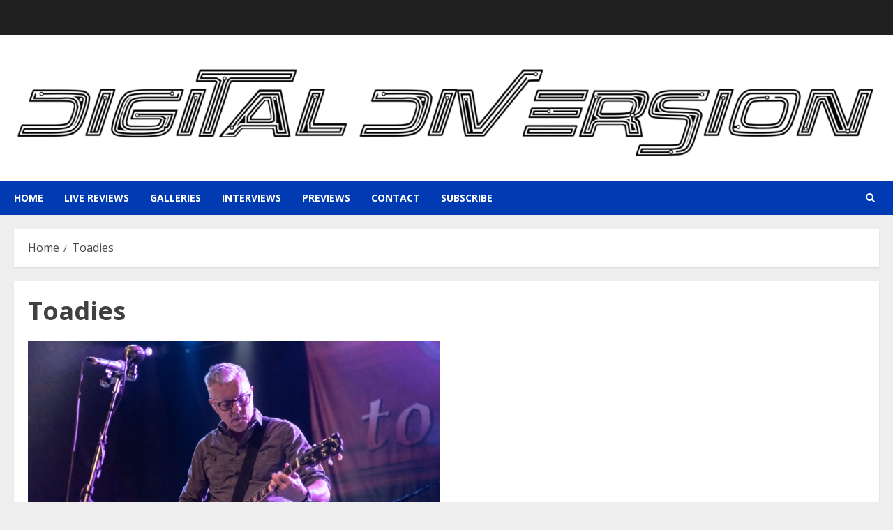

--- FILE ---
content_type: text/javascript
request_url: https://www.digitaldiversion.net/wp-content/themes/chromenews/assets/toggle-script.js?ver=6.0.2
body_size: 160
content:
(function (e) {
    "use strict";
    var n = window.AFTHRAMPES_JS || {};
    n.lightDarkToggle = function () {
        jQuery('#aft-dark-light-mode-btn').on('click', function (event) {
            event.preventDefault();
            var DefaultSiteModeAttr = e(this).data('site-mode');
            var DefaultSiteModeCls = e(this).attr('class');
            if (DefaultSiteModeAttr === DefaultSiteModeCls) {
                n.lightDarkToggleFunction(DefaultSiteModeAttr);
            } else {
                n.lightDarkToggleFunction(DefaultSiteModeCls);

            }
        });
    },

        n.lightDarkToggleFunction = function (DefaultSiteModeAttr) {
            jQuery.removeCookie('chromenews-stored-site-mode', { expires: 7, path: '/' });            
            var actualSiteModeAttr = e('#aft-dark-light-mode-btn').data('site-mode');            
            var switchSiteModeAttr = '';
            if (DefaultSiteModeAttr === 'aft-dark-mode') {
                switchSiteModeAttr = 'aft-light-mode';
            } else {
                switchSiteModeAttr = 'aft-dark-mode';
            }
            e('body').removeClass(DefaultSiteModeAttr);
            e('body').addClass(switchSiteModeAttr);
            e('#aft-dark-light-mode-btn').removeClass(DefaultSiteModeAttr);
            e('#aft-dark-light-mode-btn').addClass(switchSiteModeAttr);
            jQuery.cookie('chromenews-stored-site-mode', switchSiteModeAttr, { expires: 7, path: '/' });
           

        },

        e(document).ready(function () {
            n.lightDarkToggle();

        });

})(jQuery);